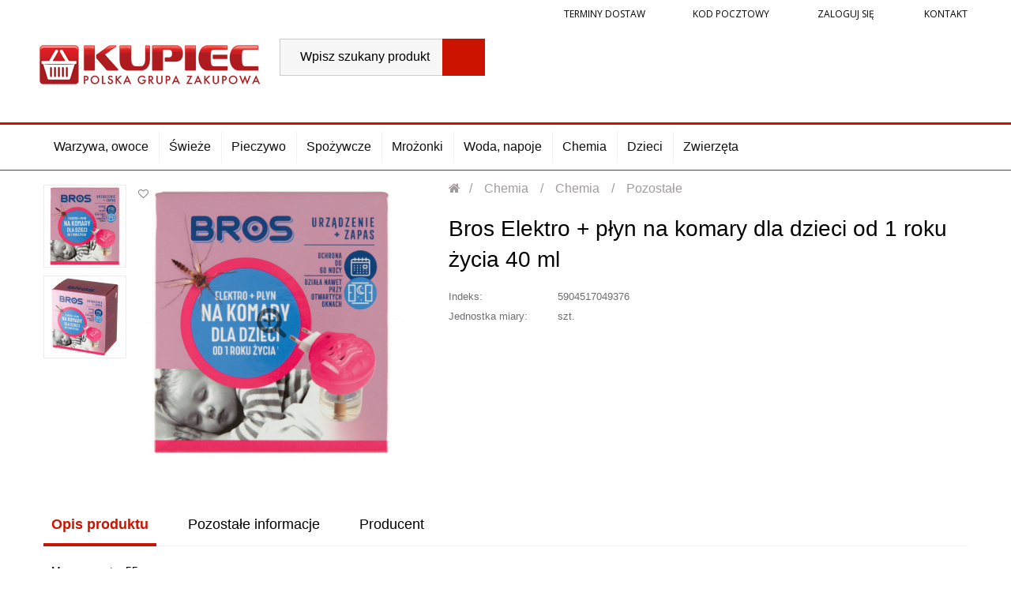

--- FILE ---
content_type: text/html; charset=utf-8
request_url: https://sklepkupiec.pl/pozostale/27725-bros-elektro-plyn-na-komary-dla-dzieci-od-1-roku-zycia-40-ml.html
body_size: 12159
content:
<!DOCTYPE HTML> <!--[if lt IE 7]><html class="no-js lt-ie9 lt-ie8 lt-ie7" lang="pl-pl"><![endif]--> <!--[if IE 7]><html class="no-js lt-ie9 lt-ie8 ie7" lang="pl-pl"><![endif]--> <!--[if IE 8]><html class="no-js lt-ie9 ie8" lang="pl-pl"><![endif]--> <!--[if gt IE 8]><html class="no-js ie9" lang="pl-pl"><![endif]--><html lang="pl-pl"><head><meta charset="utf-8" /><title>Bros Elektro + płyn na komary dla dzieci od 1 roku życia 40 ml - Sklep Kupiec</title><meta name="generator" content="PrestaShop" /><meta name="robots" content="index,follow" /><meta name="viewport" content="width=device-width, minimum-scale=0.25, maximum-scale=1.6, initial-scale=1.0" /><meta name="apple-mobile-web-app-capable" content="yes" /><link rel="icon" type="image/vnd.microsoft.icon" href="/img/favicon-3.ico?1699454850" /><link rel="shortcut icon" type="image/x-icon" href="/img/favicon-3.ico?1699454850" /><link rel="stylesheet" href="https://sklepkupiec.pl/themes/kupiec/cache/v_192_de31552c287957b6aeab5d25d9ebe5a8_all.css" type="text/css" media="all" /><link rel="stylesheet" href="https://sklepkupiec.pl/themes/kupiec/cache/v_192_a566b44bc63e581b1fedeb11d38800e6_print.css" type="text/css" media="print" /><style type="text/css">#st_mega_menu_wrap #st_ma_1,#st_mega_menu_column_block #st_ma_1,#st_mega_menu_wrap #st_menu_block_1,#st_mega_menu_wrap #st_menu_block_1 a,#st_mega_menu_column_block #st_menu_block_1,#st_mega_menu_column_block #st_menu_block_1 a{color:#ca1400;}#st_mega_menu_wrap #st_ma_1:hover, #st_mega_menu_wrap #st_menu_1.current .ma_level_0,#st_mega_menu_column_block #st_ma_1:hover, #st_mega_menu_column_block #st_menu_1.current .ma_level_0,#st_mega_menu_wrap #st_menu_block_1 a:hover,#st_mega_menu_column_block #st_menu_block_1 a:hover{color:#ffffff;}#st_mega_menu_wrap #st_ma_162,#st_mega_menu_column_block #st_ma_162,#st_mega_menu_wrap #st_menu_block_162,#st_mega_menu_wrap #st_menu_block_162 a,#st_mega_menu_column_block #st_menu_block_162,#st_mega_menu_column_block #st_menu_block_162 a{color:#ca1400;}#st_mega_menu_wrap #st_ma_162:hover, #st_mega_menu_wrap #st_menu_162.current .ma_level_0,#st_mega_menu_column_block #st_ma_162:hover, #st_mega_menu_column_block #st_menu_162.current .ma_level_0,#st_mega_menu_wrap #st_menu_block_162 a:hover,#st_mega_menu_column_block #st_menu_block_162 a:hover{color:#ffffff;}#st_mega_menu_wrap #st_ma_163,#st_mega_menu_column_block #st_ma_163,#st_mega_menu_wrap #st_menu_block_163,#st_mega_menu_wrap #st_menu_block_163 a,#st_mega_menu_column_block #st_menu_block_163,#st_mega_menu_column_block #st_menu_block_163 a{color:#ca1400;}#st_mega_menu_wrap #st_ma_163:hover, #st_mega_menu_wrap #st_menu_163.current .ma_level_0,#st_mega_menu_column_block #st_ma_163:hover, #st_mega_menu_column_block #st_menu_163.current .ma_level_0,#st_mega_menu_wrap #st_menu_block_163 a:hover,#st_mega_menu_column_block #st_menu_block_163 a:hover{color:#ffffff;}#st_mega_menu_wrap #st_ma_177,#st_mega_menu_column_block #st_ma_177,#st_mega_menu_wrap #st_menu_block_177,#st_mega_menu_wrap #st_menu_block_177 a,#st_mega_menu_column_block #st_menu_block_177,#st_mega_menu_column_block #st_menu_block_177 a{color:#ca1400;}#st_mega_menu_wrap #st_ma_177:hover, #st_mega_menu_wrap #st_menu_177.current .ma_level_0,#st_mega_menu_column_block #st_ma_177:hover, #st_mega_menu_column_block #st_menu_177.current .ma_level_0,#st_mega_menu_wrap #st_menu_block_177 a:hover,#st_mega_menu_column_block #st_menu_block_177 a:hover{color:#ffffff;}#st_mega_menu_wrap #st_ma_178,#st_mega_menu_column_block #st_ma_178,#st_mega_menu_wrap #st_menu_block_178,#st_mega_menu_wrap #st_menu_block_178 a,#st_mega_menu_column_block #st_menu_block_178,#st_mega_menu_column_block #st_menu_block_178 a{color:#ca1400;}#st_mega_menu_wrap #st_ma_178:hover, #st_mega_menu_wrap #st_menu_178.current .ma_level_0,#st_mega_menu_column_block #st_ma_178:hover, #st_mega_menu_column_block #st_menu_178.current .ma_level_0,#st_mega_menu_wrap #st_menu_block_178 a:hover,#st_mega_menu_column_block #st_menu_block_178 a:hover{color:#ffffff;}#st_mega_menu_wrap #st_ma_203,#st_mega_menu_column_block #st_ma_203,#st_mega_menu_wrap #st_menu_block_203,#st_mega_menu_wrap #st_menu_block_203 a,#st_mega_menu_column_block #st_menu_block_203,#st_mega_menu_column_block #st_menu_block_203 a{color:#ca1400;}#st_mega_menu_wrap #st_ma_204,#st_mega_menu_column_block #st_ma_204,#st_mega_menu_wrap #st_menu_block_204,#st_mega_menu_wrap #st_menu_block_204 a,#st_mega_menu_column_block #st_menu_block_204,#st_mega_menu_column_block #st_menu_block_204 a{color:#ca1400;}#st_mega_menu_wrap #st_ma_232,#st_mega_menu_column_block #st_ma_232,#st_mega_menu_wrap #st_menu_block_232,#st_mega_menu_wrap #st_menu_block_232 a,#st_mega_menu_column_block #st_menu_block_232,#st_mega_menu_column_block #st_menu_block_232 a{color:#ca1400;}#st_mega_menu_wrap #st_ma_232:hover, #st_mega_menu_wrap #st_menu_232.current .ma_level_0,#st_mega_menu_column_block #st_ma_232:hover, #st_mega_menu_column_block #st_menu_232.current .ma_level_0,#st_mega_menu_wrap #st_menu_block_232 a:hover,#st_mega_menu_column_block #st_menu_block_232 a:hover{color:#ffffff;}#st_mega_menu_wrap #st_ma_233,#st_mega_menu_column_block #st_ma_233,#st_mega_menu_wrap #st_menu_block_233,#st_mega_menu_wrap #st_menu_block_233 a,#st_mega_menu_column_block #st_menu_block_233,#st_mega_menu_column_block #st_menu_block_233 a{color:#ca1400;}#st_mega_menu_wrap #st_ma_233:hover, #st_mega_menu_wrap #st_menu_233.current .ma_level_0,#st_mega_menu_column_block #st_ma_233:hover, #st_mega_menu_column_block #st_menu_233.current .ma_level_0,#st_mega_menu_wrap #st_menu_block_233 a:hover,#st_mega_menu_column_block #st_menu_block_233 a:hover{color:#ffffff;}#st_mega_menu_wrap #st_ma_235,#st_mega_menu_column_block #st_ma_235,#st_mega_menu_wrap #st_menu_block_235,#st_mega_menu_wrap #st_menu_block_235 a,#st_mega_menu_column_block #st_menu_block_235,#st_mega_menu_column_block #st_menu_block_235 a{color:#ca1400;}#st_mega_menu_wrap #st_ma_235:hover, #st_mega_menu_wrap #st_menu_235.current .ma_level_0,#st_mega_menu_column_block #st_ma_235:hover, #st_mega_menu_column_block #st_menu_235.current .ma_level_0,#st_mega_menu_wrap #st_menu_block_235 a:hover,#st_mega_menu_column_block #st_menu_block_235 a:hover{color:#ffffff;}</style><style type="text/css">.st_banner_block_5 .style_content, a.st_banner_block_5 , .st_banner_block_5 .style_content a{color:#ffffff;} .st_banner_block_5 .icon_line:after, .st_banner_block_5 .icon_line:before{background-color:#ffffff;} .st_banner_block_5 .line, .st_banner_block_5 .btn{border-color:#ffffff;}.st_banner_block_6 .style_content, a.st_banner_block_6 , .st_banner_block_6 .style_content a{color:#ffffff;} .st_banner_block_6 .icon_line:after, .st_banner_block_6 .icon_line:before{background-color:#ffffff;} .st_banner_block_6 .line, .st_banner_block_6 .btn{border-color:#ffffff;}.st_banner_block_7 .style_content, a.st_banner_block_7 , .st_banner_block_7 .style_content a{color:#ffffff;} .st_banner_block_7 .icon_line:after, .st_banner_block_7 .icon_line:before{background-color:#ffffff;} .st_banner_block_7 .line, .st_banner_block_7 .btn{border-color:#ffffff;}.st_banner_block_8 .style_content, a.st_banner_block_8 , .st_banner_block_8 .style_content a{color:#ffffff;} .st_banner_block_8 .icon_line:after, .st_banner_block_8 .icon_line:before{background-color:#ffffff;} .st_banner_block_8 .line, .st_banner_block_8 .btn{border-color:#ffffff;}</style> <style type="text/css"></style><style type="text/css">.st_owl_carousel_block_1 .style_content, .st_owl_carousel_block_1 .style_content a{color:#ffffff;} .st_owl_carousel_block_1 .icon_line:after, .st_owl_carousel_block_1 .icon_line:before{background-color:#ffffff;} .st_owl_carousel_block_1 .line, .st_owl_carousel_block_1 .btn{border-color:#ffffff;}.st_owl_carousel_block_2 .style_content, .st_owl_carousel_block_2 .style_content a{color:#ffffff;} .st_owl_carousel_block_2 .icon_line:after, .st_owl_carousel_block_2 .icon_line:before{background-color:#ffffff;} .st_owl_carousel_block_2 .line, .st_owl_carousel_block_2 .btn{border-color:#ffffff;}.st_owl_carousel_block_3 .style_content, .st_owl_carousel_block_3 .style_content a{color:#ffffff;} .st_owl_carousel_block_3 .icon_line:after, .st_owl_carousel_block_3 .icon_line:before{background-color:#ffffff;} .st_owl_carousel_block_3 .line, .st_owl_carousel_block_3 .btn{border-color:#ffffff;}.st_owl_carousel_block_4 .style_content, .st_owl_carousel_block_4 .style_content a{color:#ffffff;} .st_owl_carousel_block_4 .icon_line:after, .st_owl_carousel_block_4 .icon_line:before{background-color:#ffffff;} .st_owl_carousel_block_4 .line, .st_owl_carousel_block_4 .btn{border-color:#ffffff;}.st_owl_carousel_block_5 .style_content, .st_owl_carousel_block_5 .style_content a{color:#ffffff;} .st_owl_carousel_block_5 .icon_line:after, .st_owl_carousel_block_5 .icon_line:before{background-color:#ffffff;} .st_owl_carousel_block_5 .line, .st_owl_carousel_block_5 .btn{border-color:#ffffff;}.st_owl_carousel_block_6 .style_content, .st_owl_carousel_block_6 .style_content a{color:#ffffff;} .st_owl_carousel_block_6 .icon_line:after, .st_owl_carousel_block_6 .icon_line:before{background-color:#ffffff;} .st_owl_carousel_block_6 .line, .st_owl_carousel_block_6 .btn{border-color:#ffffff;}.st_owl_carousel_block_7 .style_content, .st_owl_carousel_block_7 .style_content a{color:#ffffff;} .st_owl_carousel_block_7 .icon_line:after, .st_owl_carousel_block_7 .icon_line:before{background-color:#ffffff;} .st_owl_carousel_block_7 .line, .st_owl_carousel_block_7 .btn{border-color:#ffffff;}.st_owl_carousel_block_8 .style_content, .st_owl_carousel_block_8 .style_content a{color:#ffffff;} .st_owl_carousel_block_8 .icon_line:after, .st_owl_carousel_block_8 .icon_line:before{background-color:#ffffff;} .st_owl_carousel_block_8 .line, .st_owl_carousel_block_8 .btn{border-color:#ffffff;}</style> 
<script data-keepinline="true" async src="https://www.googletagmanager.com/gtag/js?id="></script> 
<script type="text/javascript" data-keepinline="true">window.dataLayer = window.dataLayer || [];
	function gtag(){dataLayer.push(arguments);}
	gtag('js', new Date());
	gtag('config', ' ');</script> <link rel="stylesheet" href="//fonts.googleapis.com/css?family=Open+Sans:300,300i,400,400i,600,600i,700,700i,800,800i&amp;subset=latin-ext" type="text/css" media="all" /><link rel="stylesheet" href="//fonts.googleapis.com/css?family=Roboto+Condensed:400,400i&amp;subset=latin-ext" type="text/css" media="all" /> <!--[if IE 8]> 
<script src="https://oss.maxcdn.com/libs/html5shiv/3.7.0/html5shiv.js"></script> 
<script src="https://oss.maxcdn.com/libs/respond.js/1.3.0/respond.min.js"></script> <![endif]--></head><body id="product" class="product product-27725 product-bros-elektro-plyn-na-komary-dla-dzieci-od-1-roku-zycia-40-ml category-495 category-pozostale hide-left-column hide-right-column lang_pl shop-3"> <a class="skip-link" href="#center_column">Przejdź do treści</a><div id="page"><div class="header-container"> <header id="header"><div class="tophead"><div class="container"><div class="row"><div class="header_user_info"><a href="#" class="delivtime ad-top-time-slots">Terminy dostaw</a> <a href="#" class="codpostal ad-top-post-code">Kod pocztowy</a> <a class="login" href="https://sklepkupiec.pl/moje-konto" rel="nofollow" title="Zaloguj się"> Zaloguj się </a> <a class="contact" href="https://sklepkupiec.pl/kontakt" title="Kontakt"> Kontakt </a></div></div></div></div><div class="headss"><div class="container"><div class="row"><div class="logo-wrapper"><div id="header_logo_one"> <a href="/" title="Sklep Kupiec" style="max-width:4px;"> <img class="img-responsive" src="https://sklepkupiec.pl/modules/blockbanner/img/0add955228aed844969f92be54e1ba28.jpg" alt="Sklep Kupiec" title="Sklep Kupiec" width="4" height="1" /> </a></div><div id="header_logo"> <a href="https://sklepkupiec.pl/" title="Sklep Kupiec" style="max-width:279px;"> <img class="logo img-responsive" src="https://sklepkupiec.pl/img/sklepkupiec-logo-15099576893.jpg" alt="Sklep Kupiec" width="279" height="85"/> </a></div></div><div id="search_block_top" class="col-sm-4 clearfix"><form id="searchbox" method="get" action="//sklepkupiec.pl/szukaj" > <input type="hidden" name="controller" value="search" /> <input type="hidden" name="orderby" value="position" /> <input type="hidden" name="orderway" value="desc" /> <input class="search_query form-control" type="text" id="search_query_top" name="search_query" placeholder="Wpisz szukany produkt" value="" /> <button type="submit" name="submit_search" class="btn btn-default button-search" title="Szukaj"> <span>Szukaj</span> </button></form></div></div></div></div><div class="nav"><div class="container"><div class="row"><div id="st_mega_menu_container"><nav id="st_mega_menu_wrap" role="navigation"><ul class="st_mega_menu clearfix mu_level_0"><li id="st_menu_79" class="ml_level_0 m_alignment_0"> <a id="st_ma_79" href="https://sklepkupiec.pl/234-warzywa-owoce" class="ma_level_0" title="Warzywa, owoce">Warzywa, owoce</a></li><li id="st_menu_80" class="ml_level_0 m_alignment_0"> <a id="st_ma_80" href="https://sklepkupiec.pl/15-swieze" class="ma_level_0" title="Świeże">Świeże</a></li><li id="st_menu_81" class="ml_level_0 m_alignment_0"> <a id="st_ma_81" href="https://sklepkupiec.pl/14-pieczywo" class="ma_level_0" title="Pieczywo">Pieczywo</a></li><li id="st_menu_82" class="ml_level_0 m_alignment_0"> <a id="st_ma_82" href="https://sklepkupiec.pl/17-spozywcze" class="ma_level_0" title="Spożywcze">Spożywcze</a></li><li id="st_menu_83" class="ml_level_0 m_alignment_0"> <a id="st_ma_83" href="https://sklepkupiec.pl/16-mrozonki" class="ma_level_0" title="Mrożonki">Mrożonki</a></li><li id="st_menu_84" class="ml_level_0 m_alignment_0"> <a id="st_ma_84" href="https://sklepkupiec.pl/18-woda-napoje" class="ma_level_0" title="Woda, napoje">Woda, napoje</a></li><li id="st_menu_85" class="ml_level_0 m_alignment_0"> <a id="st_ma_85" href="https://sklepkupiec.pl/20-chemia" class="ma_level_0" title="Chemia">Chemia</a></li><li id="st_menu_86" class="ml_level_0 m_alignment_0"> <a id="st_ma_86" href="https://sklepkupiec.pl/21-dzieci" class="ma_level_0" title="Dzieci">Dzieci</a></li><li id="st_menu_87" class="ml_level_0 m_alignment_0"> <a id="st_ma_87" href="https://sklepkupiec.pl/22-zwierzeta" class="ma_level_0" title="Zwierzęta">Zwierzęta</a></li></ul> </nav></div><div id="st_mega_menu_column_mobile"> <a id="mobile_bar_menu_tri" class="mobile_bar_tri" href="javascript:;" rel="nofollow">Menu</a><ul id="st_mobile_menu_ul" class="mo_mu_level_0"><li class="mo_ml_level_0 mo_ml_column"> <a id="st_mo_ma_79" href="https://sklepkupiec.pl/234-warzywa-owoce" class="mo_ma_level_0" title="Warzywa, owoce">Warzywa, owoce</a></li><li class="mo_ml_level_0 mo_ml_column"> <a id="st_mo_ma_80" href="https://sklepkupiec.pl/15-swieze" class="mo_ma_level_0" title="Świeże">Świeże</a></li><li class="mo_ml_level_0 mo_ml_column"> <a id="st_mo_ma_81" href="https://sklepkupiec.pl/14-pieczywo" class="mo_ma_level_0" title="Pieczywo">Pieczywo</a></li><li class="mo_ml_level_0 mo_ml_column"> <a id="st_mo_ma_82" href="https://sklepkupiec.pl/17-spozywcze" class="mo_ma_level_0" title="Spożywcze">Spożywcze</a></li><li class="mo_ml_level_0 mo_ml_column"> <a id="st_mo_ma_83" href="https://sklepkupiec.pl/16-mrozonki" class="mo_ma_level_0" title="Mrożonki">Mrożonki</a></li><li class="mo_ml_level_0 mo_ml_column"> <a id="st_mo_ma_84" href="https://sklepkupiec.pl/18-woda-napoje" class="mo_ma_level_0" title="Woda, napoje">Woda, napoje</a></li><li class="mo_ml_level_0 mo_ml_column"> <a id="st_mo_ma_85" href="https://sklepkupiec.pl/20-chemia" class="mo_ma_level_0" title="Chemia">Chemia</a></li><li class="mo_ml_level_0 mo_ml_column"> <a id="st_mo_ma_86" href="https://sklepkupiec.pl/21-dzieci" class="mo_ma_level_0" title="Dzieci">Dzieci</a></li><li class="mo_ml_level_0 mo_ml_column"> <a id="st_mo_ma_87" href="https://sklepkupiec.pl/22-zwierzeta" class="mo_ma_level_0" title="Zwierzęta">Zwierzęta</a></li><li class="mo_ml_level_0 mo_ml_column"> <span></span> <a href="#" class="ad-top-time-slots">Terminy dostaw</a></li><li class="mo_ml_level_0 mo_ml_column"> <span></span> <a href="#" class="ad-top-post-code">Kod pocztowy</a><li class="mo_ml_level_0 mo_ml_column"> <span></span> <a href="https://sklepkupiec.pl/moje-konto" rel="nofollow">Zaloguj się</a><li class="mo_ml_level_0 mo_ml_column"> <span></span> <a class="contact" href="https://sklepkupiec.pl/kontakt"> Kontakt </a></li></ul></div></div></div></div> </header></div><div class="columns-container"><div id="columns" class="container"><div id="slider_row" class="row"></div><div class="row"><div id="center_column" class="center_column col-xs-12 col-sm-12">  <div itemscope itemtype="https://schema.org/Product"><meta itemprop="url" content="https://sklepkupiec.pl/pozostale/27725-bros-elektro-plyn-na-komary-dla-dzieci-od-1-roku-zycia-40-ml.html"><div class="primary_block row"><div class="container hidden"><div class="top-hr"></div></div><div class="pb-left-column col-xs-12 col-sm-4 col-md-5"> <span class="myproducts-action" data-id="27725" data-action="add" title="Dodaj do ulubionych" data-title="Usuń z ulubionych"><i class="icon-heart icon-heart-3 icon-1x"></i></span><div id="image-block" class="clearfix"> <span id="view_full_size"> <img id="bigpic" itemprop="image" src="https://sklepkupiec.pl/889906-large_default/bros-elektro-plyn-na-komary-dla-dzieci-od-1-roku-zycia-40-ml.jpg" title="Bros Elektro + płyn na komary dla dzieci od 1 roku życia 40 ml" alt="Bros Elektro + płyn na komary dla dzieci od 1 roku życia 40 ml" width="411" height="411"/> <span class="span_link no-print"><i class="icon-search-plus"></i></span> </span></div><div id="views_block" class="clearfix " style="max-width:411px;"><div id="thumbs_list"><ul id="thumbs_list_frame"><li id="thumbnail_889906"> <a href="https://sklepkupiec.pl/889906-thickbox_default/bros-elektro-plyn-na-komary-dla-dzieci-od-1-roku-zycia-40-ml.jpg" data-fancybox-group="other-views" class="fancybox shown" title="Bros Elektro + płyn na komary dla dzieci od 1 roku życia 40 ml"> <img class="img-responsive" id="thumb_889906" src="https://sklepkupiec.pl/889906-cart_default/bros-elektro-plyn-na-komary-dla-dzieci-od-1-roku-zycia-40-ml.jpg" alt="Bros Elektro + płyn na komary dla dzieci od 1 roku życia 40 ml" title="Bros Elektro + płyn na komary dla dzieci od 1 roku życia 40 ml" height="103" width="103" itemprop="image" /> </a></li><li id="thumbnail_889907" class="last"> <a href="https://sklepkupiec.pl/889907-thickbox_default/bros-elektro-plyn-na-komary-dla-dzieci-od-1-roku-zycia-40-ml.jpg" data-fancybox-group="other-views" class="fancybox" title="Bros Elektro + płyn na komary dla dzieci od 1 roku życia 40 ml"> <img class="img-responsive" id="thumb_889907" src="https://sklepkupiec.pl/889907-cart_default/bros-elektro-plyn-na-komary-dla-dzieci-od-1-roku-zycia-40-ml.jpg" alt="Bros Elektro + płyn na komary dla dzieci od 1 roku życia 40 ml" title="Bros Elektro + płyn na komary dla dzieci od 1 roku życia 40 ml" height="103" width="103" itemprop="image" /> </a></li></ul></div></div><p class="resetimg clear no-print"> <span id="wrapResetImages" style="display: none;"> <a href="https://sklepkupiec.pl/pozostale/27725-bros-elektro-plyn-na-komary-dla-dzieci-od-1-roku-zycia-40-ml.html" data-id="resetImages"> <i class="icon-repeat"></i> Wszystkie zdjęcia </a> </span></p></div><div class="pb-center-column col-xs-12 col-sm-6"><div class="breadcrumb clearfix"> <br /> <a class="home" href="https://sklepkupiec.pl/" title="Powr&oacute;t do strony gł&oacute;wnej"><i class="icon-home"></i></a> <span class="navigation-pipe">&gt;</span> <span class="navigation_page"><span itemscope itemtype="http://data-vocabulary.org/Breadcrumb"><a itemprop="url" href="https://sklepkupiec.pl/20-chemia" title="Chemia" ><span itemprop="title">Chemia</span></a></span><span class="navigation-pipe">></span><span itemscope itemtype="http://data-vocabulary.org/Breadcrumb"><a itemprop="url" href="https://sklepkupiec.pl/152-chemia" title="Chemia" ><span itemprop="title">Chemia</span></a></span><span class="navigation-pipe">></span><span itemscope itemtype="http://data-vocabulary.org/Breadcrumb"><a itemprop="url" href="https://sklepkupiec.pl/495-pozostale" title="Pozostałe" ><span itemprop="title">Pozostałe</span></a></span><span class="navigation-pipe">></span>Bros Elektro + płyn na komary dla dzieci od 1 roku życia 40 ml</span></div><div class="pb-right-column col-xs-12 col-sm-12 col-md-12"><h1 class="page-heading" itemprop="name"> Bros Elektro + płyn na komary dla dzieci od 1 roku życia 40 ml</h1><p id="product_condition"> <label>Stan:</label><link itemprop="itemCondition" href="https://schema.org/NewCondition"/> <span class="editable">Nowy produkt</span></p><div style="clear:both;"></div><form id="buy_block" class="hidden" action="https://sklepkupiec.pl/koszyk" method="post"><p class="hidden"> <input type="hidden" name="token" value="2140a9a301d2b7ff75b76f3a134b5d0b" /> <input type="hidden" name="id_product" value="27725" id="product_page_product_id" /> <input type="hidden" name="add" value="1" /> <input type="hidden" name="id_product_attribute" id="idCombination" value="" /></p><div class="box-info-product"><div class="content_prices clearfix"><div class="clear"></div></div><div style="clear:both;"></div><div class="box-cart-bottom"><div id="addcarts" class="unvisible"><p id="add_to_cart" class="buttons_bottom_block no-print"> <button type="submit" name="Submit" class="exclusive ajax_add_to_cart_button" data-id-product="27725"> <span><i class="icon-shopping-cart"></i>Dodaj do koszyka </span> </button></p></div></div><div style="clear:both;"></div><p id="availability_statut" style="display: none;"> <span id="availability_value" class="label label-success"></span></p><div id="oosHook" style="display: none;"></div><p id="minimal_quantity_wanted_p" style="display: none;"> Minimalną ilością w zam&oacute;wieniu dla tego produktu jest <b id="minimal_quantity_label">1</b></p><p id="availability_date" style="display: none;"> <span id="availability_date_label">Data dostępności:</span> <span id="availability_date_value"></span></p><div style="clear:both;"></div><p class="warning_inline" id="last_quantities" style="display: none" >Ostatnie egzemplarze!</p><div style="clear:both;"></div> <span class="myproducts-action" data-id="27725" data-action="add" title="Dodaj do ulubionych" data-title="Usuń z ulubionych"><i class="icon-heart icon-heart-3 icon-1x"></i></span></div></form><p id="product_reference"> <label>Indeks:</label> <span class="editable" itemprop="sku" content="5904517049376">5904517049376</span></p><p class="feats"> <label>Jednostka miary:</label> <span class="editable">szt.</span></p><ul id="usefull_link_block" class="clearfix no-print hidden"><li class="print"> <a href="javascript:print();">Drukuj</a></li></ul></div></div></div><div id="more_info_block" class="clear"><ul id="more_info_tabs" class="idTabs idTabsShort clearfix"><li><a id="more_info_tab_more_info" href="#idTab1">Opis produktu</a></li><li><a href="#idTab57">Pozostałe informacje</a></li><li><a href="#idTab58">Producent</a></li></ul>  <div id="more_info_sheets" class="sheets align_justify"><div id="idTab1" class="rte"> Masa sprzętu: 55 g<br>Sposób użycia: Odkręconą butelkę z płynem wkręcić do elektrofumigatora. Urządzenie włączyć do kontaktu (230 V) tak, aby z butelki nie wyciekał płyn, czyli otworem butelki ku górze. Płyn paruje pod wpływem ciepła z ogrzewającego się urządzenia uwalniając w ten sposób substancję owadobójczą. Po opróżnieniu butelkę z płynem wymienić na nową. <br /> <br /> Urządzenie działa również z wkładami w formie płytek.<br /> <br /> Posiada zabezpieczenie uniemożliwiające odłączenie butelki od urządzenia przez dzieci.<br /> <br /> Instrukcja bezpiecznego użytkowania dotyczy modeli: M5P, M5G, M5B, M1A, M1B, M1C, M1D, M2A, M2B, M2C, M2D. Urządzenie stosować wyłącznie w prawidłowo działających gniazdkach, bez użycia przedłużaczy, przejściówek i rozgałęziaczy, nie podłączać innych urządzeń elektrycznych w gniazdku powyżej. Urządzenie w trakcie pracy nie powinno dotykać innych przedmiotów lub materiałów. Nie używać jednocześnie wkładu i płynu. Nie stosować urządzenia w szczelnie zamkniętych pomieszczeniach ani w małych, ograniczonych przestrzeniach. Po odłączeniu od prądu należy ponownie zabezpieczyć butelkę z płynem owadobójczym.<br /> <br /> Niniejszy sprzęt może być użytkowany przez dzieci w wieku co najmniej 14 lat i przez osoby o obniżonych możliwościach fizycznych, umysłowych i osoby o braku doświadczenia i znajomości sprzętu, jeżeli zapewniony został nadzór lub instruktaż odnośnie do użytkowania sprzętu w bezpieczny sposób, tak aby związane z tym zagrożenia były zrozumiałe. Dzieci nie powinny bawić się sprzętem. Dzieci bez nadzoru nie powinny wykonywać czyszczenia i konserwacji sprzętu.<br>Elektrofumigator z płynem do zwalczania komarów i zabezpieczania pomieszczeń przed owadami nadlatującymi z zewnątrz. Działa nawet przy otwartych oknach i włączonym świetle. Zabezpiecza pomieszczenie do do 20 m2 (ok. 50 m3) przez 60 nocy przy stosowaniu 8 h na dobę. Optymalną ochronę uzyskuje się po 30 min. od włączenia. Estetyczne, kolorowe urządzenie dobrze pasuje do kolorystyki dziecięcych pokoi.<br>Środki ostrożności: H411 Działa toksycznie na organizmy wodne powodując długotrwałe skutki. P102 Chronić przed dziećmi. P273 Unikać uwolnienia do środowiska. P501 Zawartość / pojemnik usuwać na wysypisko lub do utylizacji zgodnie z miejscowymi przepisami. Po użyciu elektrofumigatora umyć ręce. Nie używać urządzenia w pomieszczeniu, w którym znajduje się nieopakowana żywność, przebywają dzieci poniżej 1-go roku życia, kobiety w ciąży, osoby chore, alergicy. Nie używać na zewnątrz. Elektrofumigator używać przy otwartych oknach lub po zabiegu dokładnie przewietrzyć. Urządzenia nie przykrywać, nie dopuszczać do kontaktu z materiałami palnymi i wodą. Podczas działania nie dotykać elektrofumigatora metalowymi przedmiotami i mokrymi rękoma.<br /> <br /> Pierwsza pomoc: Zapewnić dostęp świeżego powietrza. Oczy przemyć wodą, skórę wodą z mydłem. W razie potrzeby lub połknięcia skontaktować się z lekarzem. Ośrodek Toksykologiczny w Warszawie, tel.: (22) 619 66 54, 607 218 174. Inne skutki uboczne niż wymienione w klasyfikacji nie są znane. Przechowywać z dala od żywności.<br /> <br /> Informacja środowiskowa: Symbol przekreślonego kosza umieszczony na produkcie wskazuje na selektywne zbieranie zużytego sprzętu elektrycznego i elektronicznego. Nie należy wyrzucać zużytego sprzętu łącznie z innymi odpadami. Niewłaściwe usuwanie zużytego sprzętu potencjalnie może spowodować niekorzystne skutki dla środowiska i zdrowia ludzi wynikające z obecności składników niebezpiecznych w sprzęcie. Obowiązkiem użytkownika jest przekazanie zużytego sprzętu do wyznaczonego punktu zbiórki w celu właściwego jego przetworzenia, zapobiegając tym samym negatywnym konsekwencjom dla środowiska naturalnego i ludzkiego zdrowia.<br /> <br /> Substancja czynna: praletryna 1% (1 g/100 g).<br /> <br /> UWAGA! Nie podłączać urządzenia do prądu w pozycji odwróconej (butelka do góry dnem).<br /> <br /> Nr pozwolenia na obrót produktem biobójczym: 7033/17.<br><table class="table-data-sheet"><tr class="odd"><td>Jednostka miary</td><td>szt.</td></tr></table></div><div id="idTab57"> środowisko: Brak hasła ostrzegawczego<br>Wymiar liczbowy: 40<br>ochrona do 60 nocy<br>działa nawet przy otwartych oknach<br>urządzenie<br>zapas<br>Rozmiar opakowania: 40<br>Jednostka (tekst opisowy): ml<br></div><div id="idTab58"><p> Producent: BROS Sp. z o.o. sp.k.</p> Podmiot odpowiedzialny i producent:<br /> BROS Sp. z o.o. sp.k.<br /> ul. Karpia 24<br /> 61-619 Poznań<br /> tel.: (61) 826 25 12<br /> e-mail: biuro@bros.pl<br /> www.bros.pl</div></div></div><div id="blockproductscategory" class="block"><p class="title_block">Inne z tej kategorii</p><div class="block_content"><ul id="blockproductscategorylist" class="product_list grid row blockproductscategorylist six"><li class="ajax_block_product col-xs-6 col-sm-3 col-md-2 last-in-line last-item-of-tablet-line last-item-of-mobile-line" itemprop="isRelatedTo" itemscope itemtype="https://schema.org/Product"><div class="product-container" itemscope itemtype="https://schema.org/Product"><div class="left-block"><div class="product-image-container"> <a class="product_img_link" href="https://sklepkupiec.pl/pozostale/141971-glade-luscious-cherry-peony-odswiezacz-powietrza-w-aerozolu-300-ml.html" title="Glade Luscious Cherry &amp; Peony Odświeżacz powietrza w aerozolu 300 ml" style="max-width:191px;"> <img class="replace-2x img-responsive" itemprop="image" src="https://sklepkupiec.pl/939899-home_default/glade-luscious-cherry-peony-odswiezacz-powietrza-w-aerozolu-300-ml.jpg" alt="Glade Luscious Cherry &amp; Peony Odświeżacz powietrza w aerozolu 300 ml" width="191" height="191" /> </a></div></div><div class="right-block"><h5 itemprop="name"> <a class="product-name" itemprop="url" href="https://sklepkupiec.pl/pozostale/141971-glade-luscious-cherry-peony-odswiezacz-powietrza-w-aerozolu-300-ml.html" title="Glade Luscious Cherry &amp; Peony Odświeżacz powietrza w aerozolu 300 ml"> Glade Luscious Cherry &amp; Peony Odświeżacz powietrza w... </a></h5><div class="button-container" data-incart="" data-unity="" data-unit_weight="0"></div><div class="product-desc" itemprop="description"><p></p></div></div></div></li><li class="ajax_block_product col-xs-6 col-sm-3 col-md-2 last-in-line last-item-of-tablet-line last-item-of-mobile-line" itemprop="isRelatedTo" itemscope itemtype="https://schema.org/Product"><div class="product-container" itemscope itemtype="https://schema.org/Product"><div class="left-block"><div class="product-image-container"> <a class="product_img_link" href="https://sklepkupiec.pl/pozostale/61448-glade-muguet-odswiezacz-powietrza-w-zelu-150-g.html" title="Glade Muguet Odświeżacz powietrza w żelu 150 g" style="max-width:191px;"> <img class="replace-2x img-responsive" itemprop="image" src="https://sklepkupiec.pl/882874-home_default/glade-muguet-odswiezacz-powietrza-w-zelu-150-g.jpg" alt="Glade Muguet Odświeżacz powietrza w żelu 150 g" width="191" height="191" /> </a></div></div><div class="right-block"><h5 itemprop="name"> <a class="product-name" itemprop="url" href="https://sklepkupiec.pl/pozostale/61448-glade-muguet-odswiezacz-powietrza-w-zelu-150-g.html" title="Glade Muguet Odświeżacz powietrza w żelu 150 g"> Glade Muguet Odświeżacz powietrza w żelu 150 g </a></h5><div class="button-container" data-incart="" data-unity="" data-unit_weight="0"></div><div class="product-desc" itemprop="description"><p></p></div></div></div></li><li class="ajax_block_product col-xs-6 col-sm-3 col-md-2 last-in-line last-item-of-tablet-line last-item-of-mobile-line" itemprop="isRelatedTo" itemscope itemtype="https://schema.org/Product"><div class="product-container" itemscope itemtype="https://schema.org/Product"><div class="left-block"><div class="product-image-container"> <a class="product_img_link" href="https://sklepkupiec.pl/pozostale/47434-glade-automatic-spray-pure-clean-linen-automatyczny-odswiezacz-powietrza-269-ml.html" title="Glade Automatic Spray Pure Clean Linen Automatyczny odświeżacz powietrza 269 ml" style="max-width:191px;"> <img class="replace-2x img-responsive" itemprop="image" src="https://sklepkupiec.pl/881679-home_default/glade-automatic-spray-pure-clean-linen-automatyczny-odswiezacz-powietrza-269-ml.jpg" alt="Glade Automatic Spray Pure Clean Linen Automatyczny odświeżacz powietrza 269 ml" width="191" height="191" /> </a></div></div><div class="right-block"><h5 itemprop="name"> <a class="product-name" itemprop="url" href="https://sklepkupiec.pl/pozostale/47434-glade-automatic-spray-pure-clean-linen-automatyczny-odswiezacz-powietrza-269-ml.html" title="Glade Automatic Spray Pure Clean Linen Automatyczny odświeżacz powietrza 269 ml"> Glade Automatic Spray Pure Clean Linen Automatyczny... </a></h5><div class="button-container" data-incart="" data-unity="" data-unit_weight="0"></div><div class="product-desc" itemprop="description"><p></p></div></div></div></li><li class="ajax_block_product col-xs-6 col-sm-3 col-md-2 last-in-line last-item-of-tablet-line last-item-of-mobile-line" itemprop="isRelatedTo" itemscope itemtype="https://schema.org/Product"><div class="product-container" itemscope itemtype="https://schema.org/Product"><div class="left-block"><div class="product-image-container"> <a class="product_img_link" href="https://sklepkupiec.pl/pozostale/49397-glade-lively-floral-garden-zapas-do-elektrycznego-odswiezacza-powietrza-20-ml.html" title="Glade Lively Floral Garden Zapas do elektrycznego odświeżacza powietrza 20 ml" style="max-width:191px;"> <img class="replace-2x img-responsive" itemprop="image" src="https://sklepkupiec.pl/151910-home_default/glade-lively-floral-garden-zapas-do-elektrycznego-odswiezacza-powietrza-20-ml.jpg" alt="Glade Lively Floral Garden Zapas do elektrycznego odświeżacza powietrza 20 ml" width="191" height="191" /> </a></div></div><div class="right-block"><h5 itemprop="name"> <a class="product-name" itemprop="url" href="https://sklepkupiec.pl/pozostale/49397-glade-lively-floral-garden-zapas-do-elektrycznego-odswiezacza-powietrza-20-ml.html" title="Glade Lively Floral Garden Zapas do elektrycznego odświeżacza powietrza 20 ml"> Glade Lively Floral Garden Zapas do elektrycznego... </a></h5><div class="button-container" data-incart="" data-unity="" data-unit_weight="0"></div><div class="product-desc" itemprop="description"><p></p></div></div></div></li><li class="ajax_block_product col-xs-6 col-sm-3 col-md-2 last-in-line last-item-of-tablet-line last-item-of-mobile-line" itemprop="isRelatedTo" itemscope itemtype="https://schema.org/Product"><div class="product-container" itemscope itemtype="https://schema.org/Product"><div class="left-block"><div class="product-image-container"> <a class="product_img_link" href="https://sklepkupiec.pl/pozostale/43658-air-wick-essential-oils-elektryczny-odswiezacz-powietrza-i-wklad-biale-kwiaty-19-ml.html" title="Air Wick Essential Oils Elektryczny odświeżacz powietrza i wkład białe kwiaty 19 ml" style="max-width:191px;"> <img class="replace-2x img-responsive" itemprop="image" src="https://sklepkupiec.pl/889532-home_default/air-wick-essential-oils-elektryczny-odswiezacz-powietrza-i-wklad-biale-kwiaty-19-ml.jpg" alt="Air Wick Essential Oils Elektryczny odświeżacz powietrza i wkład białe kwiaty 19 ml" width="191" height="191" /> </a></div></div><div class="right-block"><h5 itemprop="name"> <a class="product-name" itemprop="url" href="https://sklepkupiec.pl/pozostale/43658-air-wick-essential-oils-elektryczny-odswiezacz-powietrza-i-wklad-biale-kwiaty-19-ml.html" title="Air Wick Essential Oils Elektryczny odświeżacz powietrza i wkład białe kwiaty 19 ml"> Air Wick Essential Oils Elektryczny odświeżacz powietrza... </a></h5><div class="button-container" data-incart="" data-unity="" data-unit_weight="0"></div><div class="product-desc" itemprop="description"><p></p></div></div></div></li><li class="ajax_block_product col-xs-6 col-sm-3 col-md-2 last-in-line last-item-of-tablet-line last-item-of-mobile-line" itemprop="isRelatedTo" itemscope itemtype="https://schema.org/Product"><div class="product-container" itemscope itemtype="https://schema.org/Product"><div class="left-block"><div class="product-image-container"> <a class="product_img_link" href="https://sklepkupiec.pl/pozostale/104039-air-wick-odswiezacz-powietrza-mieta-300-ml.html" title="Air Wick Odświeżacz powietrza mięta 300 ml" style="max-width:191px;"> <img class="replace-2x img-responsive" itemprop="image" src="https://sklepkupiec.pl/948972-home_default/air-wick-odswiezacz-powietrza-mieta-300-ml.jpg" alt="Air Wick Odświeżacz powietrza mięta 300 ml" width="191" height="191" /> </a></div></div><div class="right-block"><h5 itemprop="name"> <a class="product-name" itemprop="url" href="https://sklepkupiec.pl/pozostale/104039-air-wick-odswiezacz-powietrza-mieta-300-ml.html" title="Air Wick Odświeżacz powietrza mięta 300 ml"> Air Wick Odświeżacz powietrza mięta 300 ml </a></h5><div class="button-container" data-incart="" data-unity="" data-unit_weight="0"></div><div class="product-desc" itemprop="description"><p></p></div></div></div></li></ul></div></div><div id="viewed-products_block_left" class="block"><p class="title_block">Ostatnio oglądane</p><div class="block_content"><ul id="viewedProduct" class="product_list grid row viewedProduct six"><li class="ajax_block_product col-xs-6 col-sm-3 col-md-2 last-in-line last-item-of-tablet-line last-item-of-mobile-line" itemprop="isRelatedTo" itemscope itemtype="https://schema.org/Product"><div class="product-container" itemscope itemtype="https://schema.org/Product"><div class="left-block"><div class="product-image-container"> <a class="product_img_link" href="https://sklepkupiec.pl/pozostale/27725-bros-elektro-plyn-na-komary-dla-dzieci-od-1-roku-zycia-40-ml.html" title="Więcej o Bros Elektro + płyn na komary dla dzieci od 1 roku życia 40 ml" style="max-width:191px;"> <img src="https://sklepkupiec.pl/889906-home_default/bros-elektro-plyn-na-komary-dla-dzieci-od-1-roku-zycia-40-ml.jpg" alt="Bros Elektro + płyn na komary dla dzieci od 1 roku życia 40 ml" width="191" height="191" /> </a></div></div><div class="right-block"><h5 itemprop="name"> <a class="product-name" itemprop="url" class="product-name" href="https://sklepkupiec.pl/pozostale/27725-bros-elektro-plyn-na-komary-dla-dzieci-od-1-roku-zycia-40-ml.html" title="Więcej o Bros Elektro + płyn na komary dla dzieci od 1 roku życia 40 ml"> Bros Elektro + płyn na komary dla dzieci od 1 roku życia... </a></h5><div class="content_price"> <span class="price product-price"> 34,99 zł </span></div><div class="button-container no-print"> <span class="button ajax_add_to_cart_button btn btn-default disabled"> <span><i class="icon-shopping-cart"></i> Dodaj do koszyka</span> </span></div><div class="product-desc" itemprop="description"><p></p></div></div></div></li></ul></div></div>  </div></div></div></div></div><div class="footer-container"> <footer id="footer" class="container"><div class="row"><div class="cmsinfo footer-block col-xs-12 col-sm-6 col-md-3"><h4>Dostawa</h4><ul class="toggle-footer"><li><a href="/sklepy">Nasze sklepy</a></li><li><a href="/content/6-koszty-dostawy">Koszty dostawy</a></li><li><a href="/content/7-metody-platnosci">Metody płatności</a></li><li><a href="/content/12-terminy-dostaw">Terminy dostaw</a></li><li><a href="/content/9-reklamacje">Reklamacje</a></li></ul></div><div class="cmsinfo footer-block col-xs-12 col-sm-6 col-md-3"><h4 href="/content/10-pomoc">Informacje</h4><ul class="toggle-footer"><li><a href="/content/1-regulamin">Regulamin</a></li><li><a href="https://www.pgzkupiec.pl/o-nas-rodo">Polityka prywatności</a></li><li><a href="/content/10-pomoc">Pomoc</a></li><li><a href="https://www.pgzkupiec.pl/okey-club">OKEY CLUB</a></li><li><a href="http://www.pgzkupiec.pl/">PGZ KUPIEC</a></li><li><a href="https://paulinka.sklepkupiec.pl/img/cms/Zasady promocji gratis.pdf">Regulamin akcji</a></li></ul></div><div class="cmsinfo footer-block col-xs-12 col-sm-6 col-md-3"><div class="rte"><h4><span style="color: #ffffff;"><strong>Dane Spółki:</strong></span></h4><p><span style="color: #ffffff; font-size: 16px; line-height: 34px;">Polska Grupa Zakupowa Kupiec Sp. z o.o. </span><br /><span style="color: #ffffff; font-size: 16px; line-height: 34px;"> ul. Rozwojowa 2 Bud. C</span><br /><span style="color: #ffffff; font-size: 16px; line-height: 34px;">44-240 Żory </span><br /><span style="color: #ffffff; font-size: 16px; line-height: 34px;">Tel./fax: 032 440 21 77<br /> Tel. kom.: +48 577 143 377</span><br /><span style="color: #ffffff; font-size: 16px; line-height: 34px;">E-mail: <a rel="nofollow noreferrer" target="_blank" href="mailto:biuro@pgzkupiec.pl" class="Xx" tabindex="-1" dir="ltr" data-display="biuro@pgzkupiec.pl" data-sanitized="mailto:biuro@pgzkupiec.pl"><span style="color: #ffffff; font-size: 16px; line-height: 34px;">biuro@pgzkupiec.pl</span></a></span></p></div></div><div class="newsllt footer-block col-xs-12 col-sm-6 col-md-3"><div class="block_content"><form action="//sklepkupiec.pl/" method="post"><p>Zapisz się do newslettera</p><div class="form-group" > <input class="inputNew form-control grey newsletter-input" id="newsletter-input" placeholder="podaj adres e-mail" type="text" name="email" size="18" value="" /> <button type="submit" name="submitNewsletter" class="btn btn-default button button-small" title="Zapisz"> <span><i class="icon-check"></i></span> </button> <input type="hidden" name="action" value="0" /></div><div class="arbuzrodo arbuzrodo-newsletter"><div class="checkbox"> <label for="rodo_newsletter_1"> <input type="checkbox" name="rodo_newsletter_1" id="rodo_newsletter_1" value="1" required data-error="Musisz zaakceptować regulamin."/> Zapisuję się do newslettera, aby otrzymywać drogą elektroniczną na wskazany adres e-mail informacje handlowe, w tym zniżki oraz informacje o promocjach i wyprzedażach. Wiem, że w każdej chwili mogę odwołać zgodę i wypisać się z newslettera. </label></div><div class="checkbox"> <label for="rodo_newsletter_2"> <input type="checkbox" name="rodo_newsletter_2" id="rodo_newsletter_2" value="1" required data-error="Musisz zaakceptować zgodę na przetwarzanie danych osobowych."/> Wyrażam zgodę na przetwarzanie moich danych osobowych w celach marketingowych w zgodzie i według zasad określonych w Polityce prywatności. Wiem, że w każdej chwili mogę odwołać zgodę. </label></div></div></form></div></div>  <div class="col-md-12 pgz-footer">Delikatesy online Kupiec to miejsce, w którym bez wychodzenia z domu zamówiesz najwyższej jakości świeże produkty. Kupuj przez Internet z bezpośrednią dostawą do domu. Wybierz z górnego menu interesującą Cię kategorię i wybieraj wśród tysięcy wysokiej jakości produktów. Zamówiony towar dostarczy kurier w wybranym, najdogodniejszym terminie. Polecamy warzywa i owoce (zawsze świeże), produkty mrożone (pakujemy osobno tuż przed godziną dowozu), produkty spożywcze (najświeższe, z najdłuższym terminem przedatności do spożycia). Nie musisz już nosić ciężkich toreb na zakupy - sporo ważące proszki czy zgrzewki napojów. Wszystkie niezbędne artykuły dowieziemy prosto pod Twoje drzwi. Ceny i promocje w sklepie internetowym nie różnią się od tych, które oferujemy stacjonarnie.</div><DIV class="col-md-12 pgz-footer" > <BR><BR> Realizacja <A href="http://arbuzconsulting.pl"> Arbuz</A></DIV><div id="wcag-footer-panel" class="col-xs-12 text-center" style="margin-top: 20px; padding-bottom: 20px;"> <button id="wcag-contrast-toggle" class="btn btn-default btn-sm" title="Włącz wysoki kontrast" style="margin-right: 10px;"> <i class="icon-adjust"></i> Wersja kontrastowa </button> <button id="wcag-font-toggle" class="btn btn-default btn-sm" title="Powiększ czcionkę"> <i class="icon-text-height"></i> Powiększ tekst </button></div></div> </footer></div></div>
<script type="text/javascript">/* <![CDATA[ */;var FancyboxI18nClose='Zamknij';var FancyboxI18nNext='Następny';var FancyboxI18nPrev='Poprzedni';var PS_CATALOG_MODE=true;var ajaxsearch=true;var allowBuyWhenOutOfStock=false;var attribute_anchor_separator='-';var attributesCombinations=[];var availableLaterValue='';var availableNowValue='';var baseDir='https://sklepkupiec.pl/';var baseUri='https://sklepkupiec.pl/';var blocksearch_type='top';var chartUri='https://sklepkupiec.pl/module/seigipricehistory/ajax';var contentOnly=false;var currency={"id":1,"name":"Z\u0142oty","iso_code":"PLN","iso_code_num":"985","sign":"z\u0142","blank":"1","conversion_rate":"1.000000","deleted":"0","format":"2","decimals":"1","active":"1","prefix":"","suffix":" z\u0142","id_shop_list":null,"force_id":false};var currencyBlank=1;var currencyFormat=2;var currencyRate=1;var currencySign='zł';var currentDate='2026-01-23 11:30:24';var customerGroupWithoutTax=false;var customizationFields=false;var customizationId=null;var default_eco_tax=0;var displayList=false;var displayPrice=0;var doesntExist='Produkt nie jest dostępny w wybranym modelu. Proszę wybrać inny.';var doesntExistNoMore='Ten produkt nie występuje już w magazynie';var doesntExistNoMoreBut='w tej opcji ale jest dostępny jako';var ecotaxTax_rate=0;var fieldRequired='Wypełnij proszę wszystkie wymagane pola, potem zapisz zmiany.';var groupReduction=0;var highDPI=false;var idDefaultImage=889906;var id_lang=1;var id_product=27725;var img_prod_dir='https://sklepkupiec.pl/img/p/';var img_ps_dir='https://sklepkupiec.pl/img/';var instantsearch=false;var isGuest=0;var isLogged=0;var isMobile=false;var jqZoomEnabled=false;var maxQuantityToAllowDisplayOfLastQuantityMessage=0;var minimalQuantity=1;var noTaxForThisProduct=true;var oosHookJsCodeFunctions=[];var page_name='product';var priceDisplayMethod=0;var priceDisplayPrecision=2;var productAvailableForOrder=true;var productBasePriceTaxExcl=34.99;var productBasePriceTaxExcluded=34.99;var productBasePriceTaxIncl=34.99;var productHasAttributes=false;var productPrice=34.99;var productPriceTaxExcluded=34.99;var productPriceTaxIncluded=34.99;var productPriceWithoutReduction=34.99;var productReference='5904517049376';var productShowPrice=false;var productUnitPriceRatio=0;var product_fileButtonHtml='Wybierz plik';var product_fileDefaultHtml='Nie wybrano pliku';var product_specific_price=[];var quantitiesDisplayAllowed=false;var quantityAvailable=0;var quickView=false;var reduction_percent=0;var reduction_price=0;var roundMode=2;var search_url='https://sklepkupiec.pl/szukaj';var specific_currency=false;var specific_price=0;var sph_combs=1;var sph_translations={"reduction":"Cena obni\u017cona o","price":"Cena","unavailable":""};var static_token='2140a9a301d2b7ff75b76f3a134b5d0b';var stock_management=1;var taxRate=0;var token='2140a9a301d2b7ff75b76f3a134b5d0b';var uploading_in_progress='Przesyłanie w toku, proszę czekać ...';var usingSecureMode=true;/* ]]> */</script> <script type="text/javascript" src="https://sklepkupiec.pl/themes/kupiec/cache/v_75_09fa1b7d0ae3faaa384ad78d6f0a9b6f.js"></script> <script type="text/javascript">/* <![CDATA[ */;var myproducts_url='https://sklepkupiec.pl/module/myproducts/view';;jQuery(document).ready(function($){$('.ad-top-post-code').trigger('click');});(window.gaDevIds=window.gaDevIds||[]).push('d6YPbH');(function(i,s,o,g,r,a,m){i['GoogleAnalyticsObject']=r;i[r]=i[r]||function(){(i[r].q=i[r].q||[]).push(arguments)},i[r].l=1*new Date();a=s.createElement(o),m=s.getElementsByTagName(o)[0];a.async=1;a.src=g;m.parentNode.insertBefore(a,m)})(window,document,'script','//www.google-analytics.com/analytics.js','ga');ga('create','UA-108368653-1','auto');ga('require','ec');;var fbpixel_base_url='https://sklepkupiec.pl/';var prefix='';var sufix='';function getURLParameter(url,name){return(RegExp(name+'='+'(.+?)(&|$)').exec(url)||[,0])[1];}!function(f,b,e,v,n,t,s)
{if(f.fbq)return;n=f.fbq=function(){n.callMethod?n.callMethod.apply(n,arguments):n.queue.push(arguments)};if(!f._fbq)f._fbq=n;n.push=n;n.loaded=!0;n.version='2.0';n.queue=[];t=b.createElement(e);t.async=!0;t.src=v;s=b.getElementsByTagName(e)[0];s.parentNode.insertBefore(t,s)}(window,document,'script','https://connect.facebook.net/en_US/fbevents.js');fbq('init','235492898428389');fbq('track','PageView');fbq('track','Lead');$(document).ready(function(){var ids=prefix+27725+sufix;fbq('track','ViewContent',{content_name:'Bros Elektro + płyn na komary dla dzieci od 1 roku życia 40 ml',value:34.99,currency:'PLN'});});$(document).ready(function(){$('#add_to_cart, .ajax_add_to_cart_button, .cart_quantity_up').click(function(){fbq('track','AddToCart');});});document.addEventListener('DOMContentLoaded',function(){var contrastBtn=document.getElementById('wcag-contrast-toggle');var fontBtn=document.getElementById('wcag-font-toggle');var body=document.body;var fontLevels=2;if(localStorage.getItem('wcag-contrast')==='true'){body.classList.add('wcag-contrast');}
if(contrastBtn){contrastBtn.addEventListener('click',function(){body.classList.toggle('wcag-contrast');localStorage.setItem('wcag-contrast',body.classList.contains('wcag-contrast'));});}
var currentFontLevel=parseInt(localStorage.getItem('wcag-font-level'))||0;function setFontLevel(level){for(var i=1;i<=fontLevels;i++){body.classList.remove('wcag-font-'+i);}
body.classList.remove('wcag-font-large');if(level>0){body.classList.add('wcag-font-'+level);}
localStorage.setItem('wcag-font-level',level);}
if(currentFontLevel>0){setFontLevel(currentFontLevel);}
if(fontBtn){fontBtn.addEventListener('click',function(){currentFontLevel=(currentFontLevel+1)%(fontLevels+1);setFontLevel(currentFontLevel);});}});;$(document).ready(function(){$('#more_info_block').addClass('first');$('#more_info_block .idTabs > li a').on('click',function(){$('#more_info_block').removeClass('first');});$('#more_info_block .idTabs > li a#more_info_tab_more_info').on('click',function(){$('#more_info_block').addClass('first');});});;jQuery(document).ready(function(){var MBG=GoogleAnalyticEnhancedECommerce;MBG.setCurrency('PLN');MBG.addProductDetailView({"id":27725,"name":"\"Bros Elektro + p\\u0142yn na komary dla dzieci od 1 roku \\u017cycia 40 ml\"","category":"\"pozostale\"","brand":"\"BROS Sp. z o.o. sp.k.\"","variant":"null","type":"typical","position":"0","quantity":1,"list":"product","url":"","price":"34.99"});});ga('send','pageview');/* ]]> */</script></body></html>

--- FILE ---
content_type: text/plain
request_url: https://www.google-analytics.com/j/collect?v=1&_v=j102&a=1460365262&t=pageview&_s=1&dl=https%3A%2F%2Fsklepkupiec.pl%2Fpozostale%2F27725-bros-elektro-plyn-na-komary-dla-dzieci-od-1-roku-zycia-40-ml.html&ul=en-us%40posix&dt=Bros%20Elektro%20%2B%20p%C5%82yn%20na%20komary%20dla%20dzieci%20od%201%20roku%20%C5%BCycia%2040%20ml%20-%20Sklep%20Kupiec&sr=1280x720&vp=1280x720&_u=aGBAAEIJAAAAACAMI~&jid=504967341&gjid=409770752&cid=1909418844.1769164227&tid=UA-108368653-1&_gid=1107170017.1769164227&_r=1&_slc=1&did=d6YPbH&z=1217643229
body_size: -450
content:
2,cG-Q8MFCX74B1